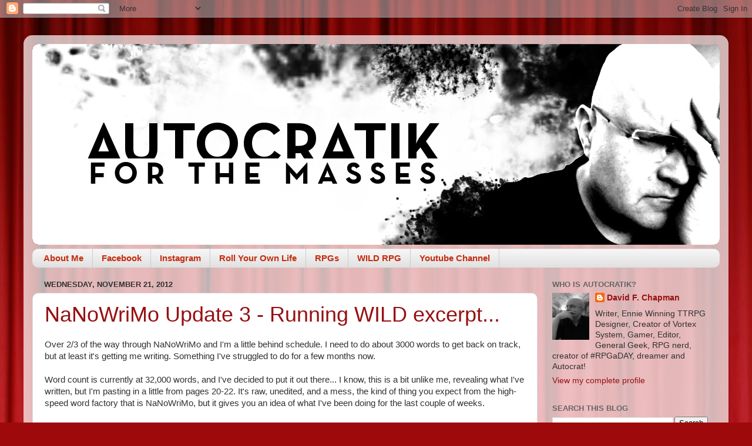

--- FILE ---
content_type: text/html; charset=utf-8
request_url: https://www.google.com/recaptcha/api2/aframe
body_size: 266
content:
<!DOCTYPE HTML><html><head><meta http-equiv="content-type" content="text/html; charset=UTF-8"></head><body><script nonce="L4yrDGXr-XeyifoM7aI_0w">/** Anti-fraud and anti-abuse applications only. See google.com/recaptcha */ try{var clients={'sodar':'https://pagead2.googlesyndication.com/pagead/sodar?'};window.addEventListener("message",function(a){try{if(a.source===window.parent){var b=JSON.parse(a.data);var c=clients[b['id']];if(c){var d=document.createElement('img');d.src=c+b['params']+'&rc='+(localStorage.getItem("rc::a")?sessionStorage.getItem("rc::b"):"");window.document.body.appendChild(d);sessionStorage.setItem("rc::e",parseInt(sessionStorage.getItem("rc::e")||0)+1);localStorage.setItem("rc::h",'1768614326392');}}}catch(b){}});window.parent.postMessage("_grecaptcha_ready", "*");}catch(b){}</script></body></html>